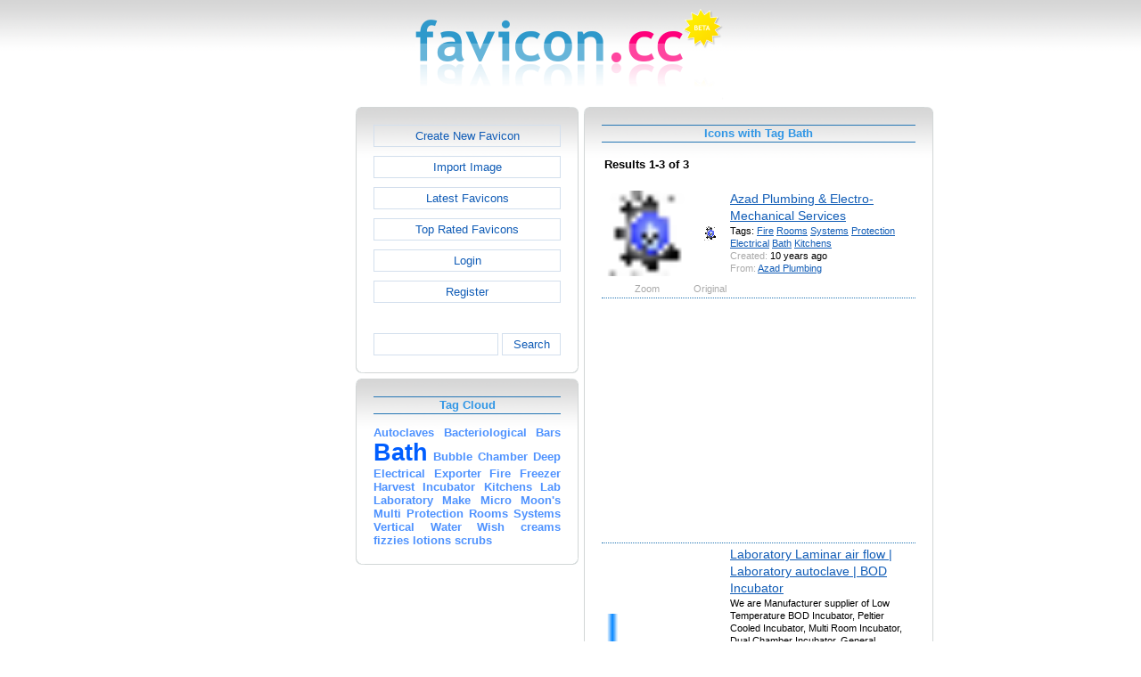

--- FILE ---
content_type: text/html; charset=utf-8
request_url: https://www.favicon.cc/?action=icon_list&tag_id=63842
body_size: 2791
content:
<!DOCTYPE html><html><head><meta charset="utf-8"><link href="css/smoothness/jquery-ui.min.css" rel="stylesheet" type="text/css"><link href="css/smoothness/jquery-ui.theme.min.css" rel="stylesheet" type="text/css"><link href="css/smoothness/jquery-ui.structure.min.css" rel="stylesheet" type="text/css"><link href="css/style.css" rel="stylesheet" type="text/css">
<script async src="https://pagead2.googlesyndication.com/pagead/js/adsbygoogle.js?client=ca-pub-4145016001025405" crossorigin="anonymous"></script>
<script src="js/jquery/jquery-3.7.0.min.js"></script>
<script src="js/jquery/jquery-ui.min.js"></script>
<script src="star_rating/star_rating.js"></script>
<script src="color_picker/color_picker.js"></script>
<script src="js/image_editor.js"></script>
<link id="page_favicon" href="/favicon.ico" rel="icon" type="image/x-icon"><title>Icons with Tag Bath - favicon.ico Generator</title><meta name="description" content="favicon.cc is a tool to create or download favicon.ico icons, that get displayed in the address bar of every browser."><meta name="keywords" content="favicon.ico, favicon, favicon generator, favicon editor, icons, free, creative commons, create, download"><meta name="robots" content="index,follow"><meta name="theme-color" content="#d5d5d5"><!-- (c) 2026 Copyright Xoron GmbH --></head><body><div><a href="/"><img src="images/favicon.cc/logo.png" alt="favicon.ico Generator" style="height: 105px; width: 350px;"></a></div><div style="text-align: center;"><div style="margin-left: auto; margin-right: auto; width: 820px;"><div style="width: 166px; float: left;"><div class="not-rounded-box" >	
		<script async src="https://pagead2.googlesyndication.com/pagead/js/adsbygoogle.js?client=ca-pub-4145016001025405"
		crossorigin="anonymous"></script>
		<ins class="adsbygoogle"
			style="display:inline-block;width:160px;height:600px"
			data-ad-client="ca-pub-4145016001025405"
			data-ad-slot="7226828822"></ins>
		<script>
		(adsbygoogle = window.adsbygoogle || []).push({});
		</script>
	</div></div><div style="float: left; width: 654px;"><div style="float: left;"><div><div class="rounded-box" ><div class="rounded-top"><div class="rounded-bottom"><div class="rounded-left"><div class="rounded-right"><div class="rounded-right-bottom"><div class="rounded-left-top"><div class="rounded-right-top"><div class="rounded-left-bottom"><div class="rounded-box-content"><div class="small_box" style="text-align: center;"><a class="fav_button" href="/">Create New Favicon</a><a class="fav_button" href="?action=import_request">Import Image</a><a class="fav_button" href="?action=icon_list">Latest Favicons</a><a class="fav_button" href="?action=icon_list&order_by_rating=1" >Top Rated Favicons</a><a class="fav_button" href="?action=personal_homepage">Login</a><a class="fav_button" href="?action=register_request&delayed_action=personal_homepage">Register</a><div style="height: 24px; text-align: left; width: 100px;"></div>
		<form id="search_form" method="get" action="?" accept-charset="utf-8">
			<input type="hidden" name="action" value="search" class="notranslate">
			<div class="search_box">
				<div>
						<input name="keywords" value="">
				</div>
				<div>
					<a class="fav_button" href="javascript: jQuery('#search_form').submit()" style=" margin-bottom: 0;">Search</a>
				</div>
				<div style="clear: both;"></div>
			</div>
		</form>
	</div></div></div></div></div></div></div></div></div></div></div></div><div><div class="rounded-box" ><div class="rounded-top"><div class="rounded-bottom"><div class="rounded-left"><div class="rounded-right"><div class="rounded-right-bottom"><div class="rounded-left-top"><div class="rounded-right-top"><div class="rounded-left-bottom"><div class="rounded-box-content"><div class="small_box"><h1>Tag Cloud</h1><div class="tag_cloud"><a href="?action=icon_list&tag_id=93552"><span style="font-size: 1.00em; color: #4e92ff;">Autoclaves</span></a> <a href="?action=icon_list&tag_id=93554"><span style="font-size: 1.00em; color: #4e92ff;">Bacteriological</span></a> <a href="?action=icon_list&tag_id=63845"><span style="font-size: 1.00em; color: #4e92ff;">Bars</span></a> <a href="?action=icon_list&tag_id=63842"><span style="font-size: 2.00em; color: #005eff;">Bath</span></a> <a href="?action=icon_list&tag_id=455"><span style="font-size: 1.00em; color: #4e92ff;">Bubble</span></a> <a href="?action=icon_list&tag_id=93555"><span style="font-size: 1.00em; color: #4e92ff;">Chamber</span></a> <a href="?action=icon_list&tag_id=86445"><span style="font-size: 1.00em; color: #4e92ff;">Deep</span></a> <a href="?action=icon_list&tag_id=60363"><span style="font-size: 1.00em; color: #4e92ff;">Electrical</span></a> <a href="?action=icon_list&tag_id=36300"><span style="font-size: 1.00em; color: #4e92ff;">Exporter</span></a> <a href="?action=icon_list&tag_id=476"><span style="font-size: 1.00em; color: #4e92ff;">Fire</span></a> <a href="?action=icon_list&tag_id=93553"><span style="font-size: 1.00em; color: #4e92ff;">Freezer</span></a> <a href="?action=icon_list&tag_id=60565"><span style="font-size: 1.00em; color: #4e92ff;">Harvest</span></a> <a href="?action=icon_list&tag_id=43066"><span style="font-size: 1.00em; color: #4e92ff;">Incubator</span></a> <a href="?action=icon_list&tag_id=93657"><span style="font-size: 1.00em; color: #4e92ff;">Kitchens</span></a> <a href="?action=icon_list&tag_id=1815"><span style="font-size: 1.00em; color: #4e92ff;">Lab</span></a> <a href="?action=icon_list&tag_id=93551"><span style="font-size: 1.00em; color: #4e92ff;">Laboratory</span></a> <a href="?action=icon_list&tag_id=63841"><span style="font-size: 1.00em; color: #4e92ff;">Make</span></a> <a href="?action=icon_list&tag_id=82026"><span style="font-size: 1.00em; color: #4e92ff;">Micro</span></a> <a href="?action=icon_list&tag_id=63840"><span style="font-size: 1.00em; color: #4e92ff;">Moon&#39;s</span></a> <a href="?action=icon_list&tag_id=22599"><span style="font-size: 1.00em; color: #4e92ff;">Multi</span></a> <a href="?action=icon_list&tag_id=56837"><span style="font-size: 1.00em; color: #4e92ff;">Protection</span></a> <a href="?action=icon_list&tag_id=5991"><span style="font-size: 1.00em; color: #4e92ff;">Rooms</span></a> <a href="?action=icon_list&tag_id=53961"><span style="font-size: 1.00em; color: #4e92ff;">Systems</span></a> <a href="?action=icon_list&tag_id=78148"><span style="font-size: 1.00em; color: #4e92ff;">Vertical</span></a> <a href="?action=icon_list&tag_id=61103"><span style="font-size: 1.00em; color: #4e92ff;">Water</span></a> <a href="?action=icon_list&tag_id=62292"><span style="font-size: 1.00em; color: #4e92ff;">Wish</span></a> <a href="?action=icon_list&tag_id=63846"><span style="font-size: 1.00em; color: #4e92ff;">creams</span></a> <a href="?action=icon_list&tag_id=63844"><span style="font-size: 1.00em; color: #4e92ff;">fizzies</span></a> <a href="?action=icon_list&tag_id=63847"><span style="font-size: 1.00em; color: #4e92ff;">lotions</span></a> <a href="?action=icon_list&tag_id=7954"><span style="font-size: 1.00em; color: #4e92ff;">scrubs</span></a> </div></div></div></div></div></div></div></div></div></div></div></div></div><div></div><div></div></div><div style="float: left;"><div><div class="rounded-box" ><div class="rounded-top"><div class="rounded-bottom"><div class="rounded-left"><div class="rounded-right"><div class="rounded-right-bottom"><div class="rounded-left-top"><div class="rounded-right-top"><div class="rounded-left-bottom"><div class="rounded-box-content"><div class="large_box"><div style="overflow: auto;"><h1>Icons with Tag Bath</h1></div><div style="font-weight: bold; margin-bottom: 1em;"><table style="width: 100%;"><tr><td style="text-align: left;">Results 1-3 of 3</td></tr></table></div><div class="icon_row"><table style="text-align: center; padding: 0px;"><tbody><tr style="vertical-align: middle;"><td><a href="?action=icon&file_id=811065"><img oncontextmenu="return false" src="favicon/65/811/favicon.png" height="96" width="96" alt="" class="zoomed"></a></td><td><a href="?action=icon&file_id=811065"><img oncontextmenu="return false" src="favicon/65/811/favicon.png" height="16" width="16" alt=""></a></td><td colspan="1" rowspan="2" style="text-align: left; vertical-align: top;"><div style="max-width: 240px; overflow: auto;"><span style="font-size: 1.3em;"><a href="?action=icon&file_id=811065">Azad Plumbing &amp; Electro-Mechanical Services</a></span></div><div style="max-width: 240px; overflow: auto;">Tags: <a href="?action=icon_list&tag_id=476">Fire</a> <a href="?action=icon_list&tag_id=5991">Rooms</a> <a href="?action=icon_list&tag_id=53961">Systems</a> <a href="?action=icon_list&tag_id=56837">Protection</a> <a href="?action=icon_list&tag_id=60363">Electrical</a> <a href="?action=icon_list&tag_id=63842">Bath</a> <a href="?action=icon_list&tag_id=93657">Kitchens</a> </div><div style="max-width: 240px; overflow: auto;"><span style="color: #AAAAAA;">Created:</span> 10 years ago</div><div style="max-width: 240px; overflow: auto;"><span style="color: #AAAAAA;">From:</span> <a href="?action=icon_list&user_id=274352">Azad Plumbing</a></div></td></tr><tr><td><span style="color: #AAAAAA;">Zoom</span></td><td><span style="color: #AAAAAA;">Original</span></td></tr></tbody></table></div><div class="icon_row" style="width: 100%; text-align: center; margin-top: 1em; padding-bottom: 1em;">	
		<script async src="https://pagead2.googlesyndication.com/pagead/js/adsbygoogle.js?client=ca-pub-4145016001025405"
		crossorigin="anonymous"></script>
		<ins class="adsbygoogle"
			style="display:inline-block;width:300px;height:250px"
			data-ad-client="ca-pub-4145016001025405"
			data-ad-slot="2606985588"></ins>
		<script>
		(adsbygoogle = window.adsbygoogle || []).push({});
		</script>
	</div><div class="icon_row"><table style="text-align: center; padding: 0px;"><tbody><tr style="vertical-align: middle;"><td><a href="?action=icon&file_id=809120"><img oncontextmenu="return false" src="favicon/120/809/favicon.png" height="96" width="96" alt="" class="zoomed"></a></td><td><a href="?action=icon&file_id=809120"><img oncontextmenu="return false" src="favicon/120/809/favicon.png" height="16" width="16" alt=""></a></td><td colspan="1" rowspan="2" style="text-align: left; vertical-align: top;"><div style="max-width: 240px; overflow: auto;"><span style="font-size: 1.3em;"><a href="?action=icon&file_id=809120">Laboratory Laminar air flow | Laboratory autoclave | BOD Incubator</a></span></div><div style="max-width: 240px; overflow: auto;">We are Manufacturer supplier of Low Temperature BOD Incubator, Peltier Cooled Incubator, Multi Room Incubator, Dual Chamber Incubator, General Incubator, Air Jacket Co2 Incubator, Multi-Stack Shaking Incubator, BOD Incubator, Humidity chamber, Environmental Chamber, Deep Freezer, Laboratory Incubator, BOD Incubator, Laboratory Autoclave, Laboratory Instruments, Freezer India, Freezer Supplier from</div><div style="max-width: 240px; overflow: auto;">Tags: <a href="?action=icon_list&tag_id=1815">Lab</a> <a href="?action=icon_list&tag_id=22599">Multi</a> <a href="?action=icon_list&tag_id=36300">Exporter</a> <a href="?action=icon_list&tag_id=43066">Incubator</a> <a href="?action=icon_list&tag_id=61103">Water</a> <a href="?action=icon_list&tag_id=63842">Bath</a> <a href="?action=icon_list&tag_id=78148">Vertical</a> <a href="?action=icon_list&tag_id=82026">Micro</a> <a href="?action=icon_list&tag_id=86445">Deep</a> <a href="?action=icon_list&tag_id=93551">Laboratory</a> <a href="?action=icon_list&tag_id=93552">Autoclaves</a> <a href="?action=icon_list&tag_id=93553">Freezer</a> <a href="?action=icon_list&tag_id=93554">Bacteriological</a> <a href="?action=icon_list&tag_id=93555">Chamber</a> </div><div style="max-width: 240px; overflow: auto;"><span style="color: #AAAAAA;">Created:</span> 10 years ago</div><div style="max-width: 240px; overflow: auto;"><span style="color: #AAAAAA;">From:</span> <a href="?action=icon_list&user_id=273679">labtronixedinc</a></div></td></tr><tr><td><span style="color: #AAAAAA;">Zoom</span></td><td><span style="color: #AAAAAA;">Original</span></td></tr></tbody></table></div><div class="icon_row"><table style="text-align: center; padding: 0px;"><tbody><tr style="vertical-align: middle;"><td><a href="?action=icon&file_id=490157"><img oncontextmenu="return false" src="favicon/157/490/favicon.png" height="96" width="96" alt="" class="zoomed"></a></td><td><a href="?action=icon&file_id=490157"><img oncontextmenu="return false" src="favicon/157/490/favicon.png" height="16" width="16" alt=""></a></td><td colspan="1" rowspan="2" style="text-align: left; vertical-align: top;"><div style="max-width: 240px; overflow: auto;"><span style="font-size: 1.3em;"><a href="?action=icon&file_id=490157">Favicon</a></span></div><div style="max-width: 240px; overflow: auto;">Tags: <a href="?action=icon_list&tag_id=455">Bubble</a> <a href="?action=icon_list&tag_id=7954">scrubs</a> <a href="?action=icon_list&tag_id=60565">Harvest</a> <a href="?action=icon_list&tag_id=62292">Wish</a> <a href="?action=icon_list&tag_id=63840">Moon&#39;s</a> <a href="?action=icon_list&tag_id=63841">Make</a> <a href="?action=icon_list&tag_id=63842">Bath</a> <a href="?action=icon_list&tag_id=63843">Bomb</a> <a href="?action=icon_list&tag_id=63844">fizzies</a> <a href="?action=icon_list&tag_id=63845">Bars</a> <a href="?action=icon_list&tag_id=63846">creams</a> <a href="?action=icon_list&tag_id=63847">lotions</a> </div><div style="max-width: 240px; overflow: auto;"><span style="color: #AAAAAA;">Created:</span> 13 years ago</div><div style="max-width: 240px; overflow: auto;"><span style="color: #AAAAAA;">From:</span> <a href="?action=icon_list&user_id=147183">Erica</a></div></td></tr><tr><td><span style="color: #AAAAAA;">Zoom</span></td><td><span style="color: #AAAAAA;">Original</span></td></tr></tbody></table></div><div style="height: 1em;"></div><div style="font-weight: bold; margin-bottom: 1em;"><table style="width: 100%;"><tr><td style="text-align: left;">Results 1-3 of 3</td></tr></table></div></div></div></div></div></div></div></div></div></div></div></div></div></div><div style="clear: both;"></div></div><div style="clear: both;"></div></div></div>
		<div style="margin-top: 1em;">
	
			<hr>
			<span class="footer">
				&copy; 2026 Xoron GmbH
				- <a href="/">Home</a> 
				- <a rel="nofollow" href="/?action=about_us">About us</a>
				- <a rel="nofollow" href="/?action=privacy">Privacy</a>
				- <a rel="nofollow" href="/?action=terms_and_conditions">Terms and Conditions</a>
				- <a rel="nofollow" href="/?action=send_email_request">Contact</a>
			
			</span>
			<br>
		</div>
	</body></html>

--- FILE ---
content_type: text/html; charset=utf-8
request_url: https://www.google.com/recaptcha/api2/aframe
body_size: 269
content:
<!DOCTYPE HTML><html><head><meta http-equiv="content-type" content="text/html; charset=UTF-8"></head><body><script nonce="2AY6BeAABjzZfiFWoMVmyw">/** Anti-fraud and anti-abuse applications only. See google.com/recaptcha */ try{var clients={'sodar':'https://pagead2.googlesyndication.com/pagead/sodar?'};window.addEventListener("message",function(a){try{if(a.source===window.parent){var b=JSON.parse(a.data);var c=clients[b['id']];if(c){var d=document.createElement('img');d.src=c+b['params']+'&rc='+(localStorage.getItem("rc::a")?sessionStorage.getItem("rc::b"):"");window.document.body.appendChild(d);sessionStorage.setItem("rc::e",parseInt(sessionStorage.getItem("rc::e")||0)+1);localStorage.setItem("rc::h",'1768585673274');}}}catch(b){}});window.parent.postMessage("_grecaptcha_ready", "*");}catch(b){}</script></body></html>